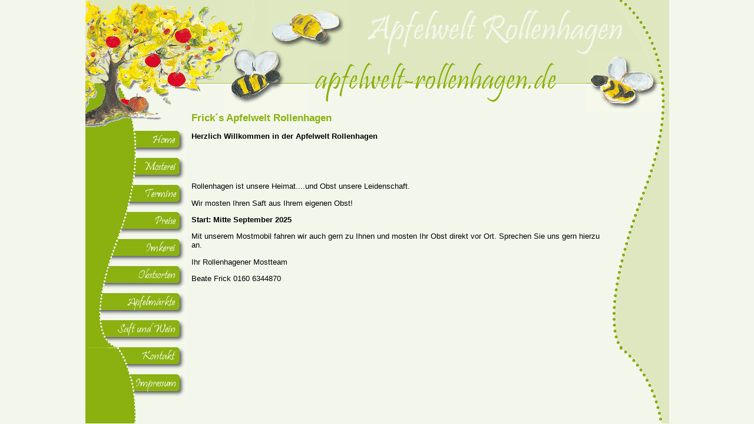

--- FILE ---
content_type: text/html; charset=iso-8859-1
request_url: http://apfelwelt-rollenhagen.de/
body_size: 2676
content:
<!DOCTYPE html
	PUBLIC "-//W3C//DTD HTML 4.0 Transitional//EN">
<html>
<head>
	<meta http-equiv="Content-Type" content="text/html; charset=iso-8859-1" />

<!-- 
	        		---------------------------------------
			        |                                     |
	        		| TYPO3 Webseite - Programming by     |
			        |                                     |
	        		| WWW.KREATIV | 2008 | www.kreativ.es |
			        |                                     |
	        		---------------------------------------

	This website is powered by TYPO3 - inspiring people to share!
	TYPO3 is a free open source Content Management Framework initially created by Kasper Skaarhoj and licensed under GNU/GPL.
	TYPO3 is copyright 1998-2009 of Kasper Skaarhoj. Extensions are copyright of their respective owners.
	Information and contribution at http://typo3.com/ and http://typo3.org/
-->

	<link rel="stylesheet" type="text/css" href="typo3temp/stylesheet_5a144e9203.css" />
	<link rel="stylesheet" type="text/css" href="fileadmin/vorlagen/apfelwelt-rollenhagen.de/css/basic.css" />
				<script src="fileadmin/vorlagen/apfelwelt-rollenhagen.de/javascript/javascript.js" type="text/javascript"></script>
	<title>Willkommen in der Apfelwelt Rollenhagen ... : apfelwelt-rollenhagen.de</title>
	<meta name="generator" content="TYPO3 4.2 CMS" />
	<meta name="publisher" content="Apfelwelt Rollenhagen" />
	<meta name="rights" content="Apfelwelt Rollenhagen" />
	<meta name="creator" content="Apfelwelt Rollenhagen" />
	<meta name="author" content="Apfelwelt Rollenhagen" />
	<meta name="generator" content="WWW.KREATIV" />
	<meta name="copyright" content="2008 by Apfelwelt Rollenhagen" />
	<meta name="organization" content="Apfelwelt Rollenhagen" />
	<meta name="language" content="de" />
	<meta name="page-topic" content="Reise Tourismus, Bericht Reportage" />
	<meta name="abstract" content="Apfelwelt Rollenhagen" />
	<meta name="revisit-after" content="10days" />
	<meta name="keywords" content="Apfelwelt Rollenhagen" />
	<meta name="description" content="Apfelwelt Rollenhagen" />
	<meta name="audience" content="Alle" />
	<meta name="page-type" content="Apfelwelt Rollenhagen" />
	<meta name="robots" content="INDEX,FOLLOW" />
	<meta name="expires" content="NEVER" />
	<script type="text/javascript" src="typo3temp/javascript_93077bb238.js"></script>

<script type="text/javascript">
	/*<![CDATA[*/
<!--
if (version == "n3") {
img294_5c65_0_n=new Image(); img294_5c65_0_n.src = "typo3temp/menu/6cba36777d.gif"; 
img294_5c65_0_h=new Image(); img294_5c65_0_h.src = "typo3temp/menu/aba901993d.gif"; 
img299_5c65_1_n=new Image(); img299_5c65_1_n.src = "typo3temp/menu/96a5c21e29.gif"; 
img299_5c65_1_h=new Image(); img299_5c65_1_h.src = "typo3temp/menu/556bad3b10.gif"; 
img1532_5c65_2_n=new Image(); img1532_5c65_2_n.src = "typo3temp/menu/54f305e0be.gif"; 
img1532_5c65_2_h=new Image(); img1532_5c65_2_h.src = "typo3temp/menu/90e983abc2.gif"; 
img1533_5c65_3_n=new Image(); img1533_5c65_3_n.src = "typo3temp/menu/eeab5f24b0.gif"; 
img1533_5c65_3_h=new Image(); img1533_5c65_3_h.src = "typo3temp/menu/5c41e7c2fa.gif"; 
img298_5c65_4_n=new Image(); img298_5c65_4_n.src = "typo3temp/menu/025da12875.gif"; 
img298_5c65_4_h=new Image(); img298_5c65_4_h.src = "typo3temp/menu/aea63d17d0.gif"; 
img297_5c65_5_n=new Image(); img297_5c65_5_n.src = "typo3temp/menu/08e7a10dcc.gif"; 
img297_5c65_5_h=new Image(); img297_5c65_5_h.src = "typo3temp/menu/4727ea6911.gif"; 
img296_5c65_6_n=new Image(); img296_5c65_6_n.src = "typo3temp/menu/e83097b8ea.gif"; 
img296_5c65_6_h=new Image(); img296_5c65_6_h.src = "typo3temp/menu/a0e90abcbe.gif"; 
img295_5c65_7_n=new Image(); img295_5c65_7_n.src = "typo3temp/menu/70e8277394.gif"; 
img295_5c65_7_h=new Image(); img295_5c65_7_h.src = "typo3temp/menu/f4c9fb129c.gif"; 
img293_5c65_8_n=new Image(); img293_5c65_8_n.src = "typo3temp/menu/64450ad4cd.gif"; 
img293_5c65_8_h=new Image(); img293_5c65_8_h.src = "typo3temp/menu/659867d1f6.gif"; 
img300_5c65_9_n=new Image(); img300_5c65_9_n.src = "typo3temp/menu/3725f32b1f.gif"; 
img300_5c65_9_h=new Image(); img300_5c65_9_h.src = "typo3temp/menu/bc131f434f.gif";
}
// -->
	/*]]>*/
</script>

<script type="text/javascript">
	/*<![CDATA[*/
<!--
		// JS function for mouse-over
	function over(name,imgObj)	{	//
		if (version == "n3" && document[name]) {document[name].src = eval(name+"_h.src");}
		else if (document.getElementById && document.getElementById(name)) {document.getElementById(name).src = eval(name+"_h.src");}
		else if (imgObj)	{imgObj.src = eval(name+"_h.src");}
	}
		// JS function for mouse-out
	function out(name,imgObj)	{	//
		if (version == "n3" && document[name]) {document[name].src = eval(name+"_n.src");}
		else if (document.getElementById && document.getElementById(name)) {document.getElementById(name).src = eval(name+"_n.src");}
		else if (imgObj)	{imgObj.src = eval(name+"_n.src");}
	}

// -->
	/*]]>*/
</script>
</head>
<body leftmargin="0" topmargin="0" marginwidth="0" marginheight="0">

	<div align="center" style="background-color: #f3f7eb;">
		<table width="990" height="100%" border="0" cellspacing="0" cellpadding="0" style="background-color:#f3f7eb;">
			<tr>
				<td height="190"colspan="2"style="background-image:url(fileadmin/vorlagen/apfelwelt-rollenhagen.de/images/kopfgrafik.gif);" id="oben" name="oben"><img src="typo3temp/GB/40e3284fc8.gif" width="990" height="190" border="0" alt="" title="" /></td>
			</tr>
			<tr>
				<td width="180" valign="top" align="right"><div style="z-index:2;"><br><br><a href="index.php?id=294&PHPSESSID_netsh100210=c36bdddb8291b5dfb535e805ab384e69" onfocus="blurLink(this);" onmouseover="over('img294_5c65_0');" onmouseout="out('img294_5c65_0');"  ><img src="typo3temp/menu/6cba36777d.gif" width="171" height="43" border="0" alt="Home" name="img294_5c65_0" /></a>&nbsp;&nbsp;<a href="index.php?id=299&PHPSESSID_netsh100210=c36bdddb8291b5dfb535e805ab384e69" onfocus="blurLink(this);" onmouseover="over('img299_5c65_1');" onmouseout="out('img299_5c65_1');"  ><img src="typo3temp/menu/96a5c21e29.gif" width="171" height="43" border="0" alt="Mosterei" name="img299_5c65_1" /></a>&nbsp;&nbsp;<a href="index.php?id=1532&PHPSESSID_netsh100210=c36bdddb8291b5dfb535e805ab384e69" onfocus="blurLink(this);" onmouseover="over('img1532_5c65_2');" onmouseout="out('img1532_5c65_2');"  ><img src="typo3temp/menu/54f305e0be.gif" width="171" height="43" border="0" alt="Termine" name="img1532_5c65_2" /></a>&nbsp;&nbsp;<a href="index.php?id=1533&PHPSESSID_netsh100210=c36bdddb8291b5dfb535e805ab384e69" onfocus="blurLink(this);" onmouseover="over('img1533_5c65_3');" onmouseout="out('img1533_5c65_3');"  ><img src="typo3temp/menu/eeab5f24b0.gif" width="171" height="43" border="0" alt="Preise" name="img1533_5c65_3" /></a>&nbsp;&nbsp;<a href="index.php?id=298&PHPSESSID_netsh100210=c36bdddb8291b5dfb535e805ab384e69" onfocus="blurLink(this);" onmouseover="over('img298_5c65_4');" onmouseout="out('img298_5c65_4');"  ><img src="typo3temp/menu/025da12875.gif" width="171" height="43" border="0" alt="Imkerei" name="img298_5c65_4" /></a>&nbsp;&nbsp;<a href="index.php?id=297&PHPSESSID_netsh100210=c36bdddb8291b5dfb535e805ab384e69" onfocus="blurLink(this);" onmouseover="over('img297_5c65_5');" onmouseout="out('img297_5c65_5');"  ><img src="typo3temp/menu/08e7a10dcc.gif" width="171" height="43" border="0" alt="Obstsorten" name="img297_5c65_5" /></a>&nbsp;&nbsp;<a href="index.php?id=296&PHPSESSID_netsh100210=c36bdddb8291b5dfb535e805ab384e69" onfocus="blurLink(this);" onmouseover="over('img296_5c65_6');" onmouseout="out('img296_5c65_6');"  ><img src="typo3temp/menu/e83097b8ea.gif" width="171" height="43" border="0" alt="Apfelmärkte" name="img296_5c65_6" /></a>&nbsp;&nbsp;<a href="index.php?id=295&PHPSESSID_netsh100210=c36bdddb8291b5dfb535e805ab384e69" onfocus="blurLink(this);" onmouseover="over('img295_5c65_7');" onmouseout="out('img295_5c65_7');"  ><img src="typo3temp/menu/70e8277394.gif" width="171" height="43" border="0" alt="Saft und Wein" name="img295_5c65_7" /></a>&nbsp;&nbsp;<a href="index.php?id=293&PHPSESSID_netsh100210=c36bdddb8291b5dfb535e805ab384e69" onfocus="blurLink(this);" onmouseover="over('img293_5c65_8');" onmouseout="out('img293_5c65_8');"  ><img src="typo3temp/menu/64450ad4cd.gif" width="171" height="43" border="0" alt="Kontakt" name="img293_5c65_8" /></a>&nbsp;&nbsp;<a href="index.php?id=300&PHPSESSID_netsh100210=c36bdddb8291b5dfb535e805ab384e69" onfocus="blurLink(this);" onmouseover="over('img300_5c65_9');" onmouseout="out('img300_5c65_9');"  ><img src="typo3temp/menu/3725f32b1f.gif" width="171" height="43" border="0" alt="Impressum" name="img300_5c65_9" /></a>&nbsp;&nbsp;</div></td>
				<td width="810" valign="top"><div style="position:relative; z-index:2; width:710px;"><h1>Frick´s Apfelwelt Rollenhagen</h1><p class="align-center"><strong>Herzlich Willkommen in der Apfelwelt Rollenhagen</strong></p>
<P><p>&nbsp;</p></P>
<P><p>&nbsp;</p></P>
<P><p>Rollenhagen ist unsere Heimat....und Obst unsere Leidenschaft.</p></P>
<P><p>Wir mosten Ihren Saft aus Ihrem eigenen Obst! </p></P>
<P><p><strong>Start: Mitte September 2025</strong></p></P>
<P><p>Mit unserem Mostmobil fahren wir auch gern zu Ihnen und mosten Ihr Obst direkt vor Ort. Sprechen Sie uns gern hierzu an.</p></P>
<P><p>Ihr Rollenhagener Mostteam</p></P>
<P><p>Beate Frick 0160 6344870</p></P>
<P><p>&nbsp;</p></P>
<P><p>&nbsp;</p></P></div></td>
			</tr>
		</table>
	</div>
	
	<img src="fileadmin/vorlagen/apfelwelt-rollenhagen.de/images/leer.gif" width="1" height="1" border="0" alt="" id="blind" name="blind">
	
	<div style="position:absolute; top:142px; left:0px; width:89px; height:100%; z-index:1; background-image:url(fileadmin/vorlagen/apfelwelt-rollenhagen.de/images/welle_links.gif);" id="welle_links" name="welle_links"></div>
	<div style="position:absolute; top:0px; left:0px; width:286px; height:235; z-index:1; background-image:url(fileadmin/vorlagen/apfelwelt-rollenhagen.de/images/apfelbaum.gif);" id="apfelbaum" name="apfelbaum"></div>
	<div style="position:absolute; top:0px; left:890px; width:100px; height:1000; z-index:1; background-image:url(fileadmin/vorlagen/apfelwelt-rollenhagen.de/images/welle_rechts.gif);" id="welle_rechts" name="welle_rechts"></div>

<script language="JavaScript">
<!--
hoehe()
//-->
</script>
	

</body>
</html>

--- FILE ---
content_type: text/css
request_url: http://apfelwelt-rollenhagen.de/fileadmin/vorlagen/apfelwelt-rollenhagen.de/css/basic.css
body_size: 366
content:
body {color: #000000; font-family: Arial; background-color: #f3f7eb;}


h1{color: #8bb110; font-weight:bold; font-size:13pt;}
h3{color: #8bb110; font-weight:bold; font-size:9pt;}
h5{color: #8bb110; font-weight:bold; font-size:7pt;}

td{padding:0px;font-size: 10pt;}

li{list-style-type:disc; margin-bottom: 2px; padding-bottom: 2px; font-size: 9pt;}
ul{margin-left: 1em; padding-left: 1em;}

a:link { color: #8bb110; text-decoration: none; }
a:visited { color: #8bb110; text-decoration: none; }
a:focus { color: #8bb110; font-weight: bold; }
a:hover { color: #8bb110; font-weight: bold; text-decoration: underline; }
a:active { color: #8bb110; font-weight: bold; text-decoration: none; }

body, textarea { scrollbar-3dlight-color: #e4eaea;
		scrollbar-arrow-color: #fffff;
                 scrollbar-base-color: #e4eaea;
                 scrollbar-darkshadow-color: #e4eaea;
                 scrollbar-face-color: #e4eaea;
                 scrollbar-highlight-color: #fffff;
                 scrollbar-shadow-color: #fffff;
                 scrollbar-track-color: #e4eaea }

--- FILE ---
content_type: application/x-javascript
request_url: http://apfelwelt-rollenhagen.de/fileadmin/vorlagen/apfelwelt-rollenhagen.de/javascript/javascript.js
body_size: 260
content:
 var a=screen.availHeight
 var b=screen.availWidth
 window.moveTo(0, 0);
 window.resizeTo(b,a);


function hoehe()
{
	a=(document.body.clientWidth-990)/2;
	b=a+891;
	x=document.blind.offsetTop;
	y=x-142;
		
	document.getElementById("welle_rechts").style.left=b+'px';
	document.getElementById("welle_links").style.left=a+'px';
	document.getElementById("apfelbaum").style.left=a+'px';
	
	document.getElementById("welle_rechts").style.height=x+'px';
	document.getElementById("welle_links").style.height=y+'px';
	
}